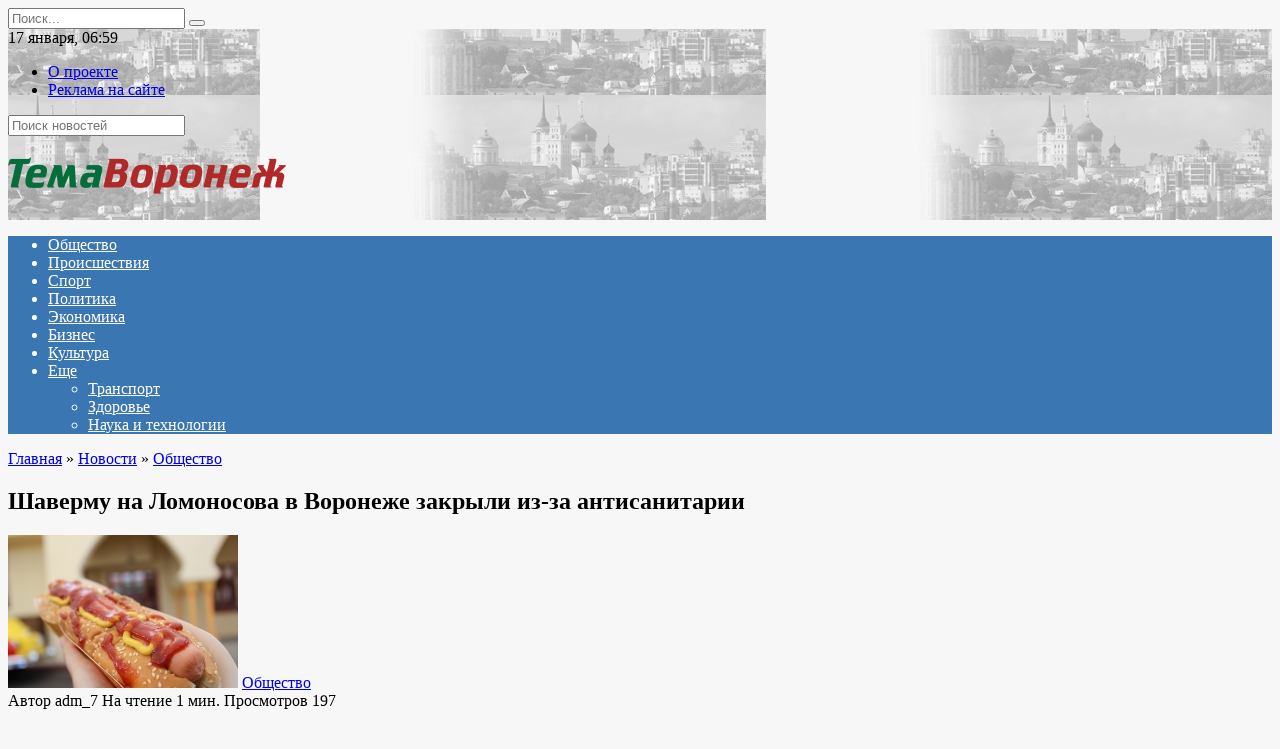

--- FILE ---
content_type: text/html; charset=UTF-8
request_url: https://www.temavoronezh.ru/news/society/item/shavermu_na_lomonosova_v_voronezhe_zakryli_iz_za_antisanitarii/
body_size: 59407
content:
<!doctype html>
<html lang="ru-RU">
<head>
	<meta charset="UTF-8">
	<meta name="viewport" content="width=device-width, initial-scale=1">

	<meta name='robots' content='index, follow, max-image-preview:large, max-snippet:-1, max-video-preview:-1' />

	<!-- This site is optimized with the Yoast SEO plugin v18.4.1 - https://yoast.com/wordpress/plugins/seo/ -->
	<title>Шаверму на Ломоносова в Воронеже закрыли из-за антисанитарии : Тема Воронеж</title>
	<link rel="canonical" href="https://www.temavoronezh.ru/news/society/item/shavermu_na_lomonosova_v_voronezhe_zakryli_iz_za_antisanitarii/" />
	<meta property="og:locale" content="ru_RU" />
	<meta property="og:type" content="article" />
	<meta property="og:title" content="Шаверму на Ломоносова в Воронеже закрыли из-за антисанитарии : Тема Воронеж" />
	<meta property="og:description" content="Воронеж, 27.02.2020 &#8212; Тема Воронеж. Точку общественно питания «Шаверма» на улице Ломоносова в Воронеже закрыли по требованию Роспотребнадзора. Внеплановая проверка киоска фастфуда выявила целый ряд нарушений и требований СанПиНа. Несоблюдение санитарных норм может нанести вред здоровью покупателей. Стать причиной отравлений и инфекционных заболеваний. Центральный районный суд согласился с доводами ведомства и приостановил деятельность киоска «Шаверма» [&hellip;]" />
	<meta property="og:url" content="https://www.temavoronezh.ru/news/society/item/shavermu_na_lomonosova_v_voronezhe_zakryli_iz_za_antisanitarii/" />
	<meta property="og:site_name" content="Тема Воронеж" />
	<meta property="article:published_time" content="2020-02-27T13:28:00+00:00" />
	<meta property="article:modified_time" content="2022-04-14T07:49:21+00:00" />
	<meta property="og:image" content="https://www.temavoronezh.ru/wp-content/uploads/2022/04/037e524994ef80a80c7b9bcdef725790.jpeg" />
	<meta property="og:image:width" content="230" />
	<meta property="og:image:height" content="153" />
	<meta property="og:image:type" content="image/jpeg" />
	<meta name="twitter:card" content="summary_large_image" />
	<meta name="twitter:label1" content="Написано автором" />
	<meta name="twitter:data1" content="adm_7" />
	<script type="application/ld+json" class="yoast-schema-graph">{"@context":"https://schema.org","@graph":[{"@type":"WebSite","@id":"https://www.temavoronezh.ru/#website","url":"https://www.temavoronezh.ru/","name":"Тема Воронеж","description":"Новости Воронежа редакция Онлайн","potentialAction":[{"@type":"SearchAction","target":{"@type":"EntryPoint","urlTemplate":"https://www.temavoronezh.ru/?s={search_term_string}"},"query-input":"required name=search_term_string"}],"inLanguage":"ru-RU"},{"@type":"ImageObject","@id":"https://www.temavoronezh.ru/news/society/item/shavermu_na_lomonosova_v_voronezhe_zakryli_iz_za_antisanitarii/#primaryimage","inLanguage":"ru-RU","url":"https://www.temavoronezh.ru/wp-content/uploads/2022/04/037e524994ef80a80c7b9bcdef725790.jpeg","contentUrl":"https://www.temavoronezh.ru/wp-content/uploads/2022/04/037e524994ef80a80c7b9bcdef725790.jpeg","width":230,"height":153},{"@type":"WebPage","@id":"https://www.temavoronezh.ru/news/society/item/shavermu_na_lomonosova_v_voronezhe_zakryli_iz_za_antisanitarii/#webpage","url":"https://www.temavoronezh.ru/news/society/item/shavermu_na_lomonosova_v_voronezhe_zakryli_iz_za_antisanitarii/","name":"Шаверму на Ломоносова в Воронеже закрыли из-за антисанитарии : Тема Воронеж","isPartOf":{"@id":"https://www.temavoronezh.ru/#website"},"primaryImageOfPage":{"@id":"https://www.temavoronezh.ru/news/society/item/shavermu_na_lomonosova_v_voronezhe_zakryli_iz_za_antisanitarii/#primaryimage"},"datePublished":"2020-02-27T13:28:00+00:00","dateModified":"2022-04-14T07:49:21+00:00","author":{"@id":"https://www.temavoronezh.ru/#/schema/person/5654a52df2d8f7c38e550590a127ce97"},"breadcrumb":{"@id":"https://www.temavoronezh.ru/news/society/item/shavermu_na_lomonosova_v_voronezhe_zakryli_iz_za_antisanitarii/#breadcrumb"},"inLanguage":"ru-RU","potentialAction":[{"@type":"ReadAction","target":["https://www.temavoronezh.ru/news/society/item/shavermu_na_lomonosova_v_voronezhe_zakryli_iz_za_antisanitarii/"]}]},{"@type":"BreadcrumbList","@id":"https://www.temavoronezh.ru/news/society/item/shavermu_na_lomonosova_v_voronezhe_zakryli_iz_za_antisanitarii/#breadcrumb","itemListElement":[{"@type":"ListItem","position":1,"name":"Шаверму на Ломоносова в Воронеже закрыли из-за антисанитарии"}]},{"@type":"Person","@id":"https://www.temavoronezh.ru/#/schema/person/5654a52df2d8f7c38e550590a127ce97","name":"adm_7","image":{"@type":"ImageObject","@id":"https://www.temavoronezh.ru/#personlogo","inLanguage":"ru-RU","url":"https://secure.gravatar.com/avatar/e2fa6a1f37943eb2e2f6a106768787ce0eccf82da8d9b592c3dbdc25501a9672?s=96&d=mm&r=g","contentUrl":"https://secure.gravatar.com/avatar/e2fa6a1f37943eb2e2f6a106768787ce0eccf82da8d9b592c3dbdc25501a9672?s=96&d=mm&r=g","caption":"adm_7"},"sameAs":["https://www.temavoronezh.ru"],"url":"https://www.temavoronezh.ru/author/adm_7/"}]}</script>
	<!-- / Yoast SEO plugin. -->


<link rel='dns-prefetch' href='//fonts.googleapis.com' />
<link rel="alternate" title="oEmbed (JSON)" type="application/json+oembed" href="https://www.temavoronezh.ru/wp-json/oembed/1.0/embed?url=https%3A%2F%2Fwww.temavoronezh.ru%2Fnews%2Fsociety%2Fitem%2Fshavermu_na_lomonosova_v_voronezhe_zakryli_iz_za_antisanitarii%2F" />
<link rel="alternate" title="oEmbed (XML)" type="text/xml+oembed" href="https://www.temavoronezh.ru/wp-json/oembed/1.0/embed?url=https%3A%2F%2Fwww.temavoronezh.ru%2Fnews%2Fsociety%2Fitem%2Fshavermu_na_lomonosova_v_voronezhe_zakryli_iz_za_antisanitarii%2F&#038;format=xml" />
<style id='wp-img-auto-sizes-contain-inline-css' type='text/css'>
img:is([sizes=auto i],[sizes^="auto," i]){contain-intrinsic-size:3000px 1500px}
/*# sourceURL=wp-img-auto-sizes-contain-inline-css */
</style>
<style id='wp-emoji-styles-inline-css' type='text/css'>

	img.wp-smiley, img.emoji {
		display: inline !important;
		border: none !important;
		box-shadow: none !important;
		height: 1em !important;
		width: 1em !important;
		margin: 0 0.07em !important;
		vertical-align: -0.1em !important;
		background: none !important;
		padding: 0 !important;
	}
/*# sourceURL=wp-emoji-styles-inline-css */
</style>
<style id='wp-block-library-inline-css' type='text/css'>
:root{--wp-block-synced-color:#7a00df;--wp-block-synced-color--rgb:122,0,223;--wp-bound-block-color:var(--wp-block-synced-color);--wp-editor-canvas-background:#ddd;--wp-admin-theme-color:#007cba;--wp-admin-theme-color--rgb:0,124,186;--wp-admin-theme-color-darker-10:#006ba1;--wp-admin-theme-color-darker-10--rgb:0,107,160.5;--wp-admin-theme-color-darker-20:#005a87;--wp-admin-theme-color-darker-20--rgb:0,90,135;--wp-admin-border-width-focus:2px}@media (min-resolution:192dpi){:root{--wp-admin-border-width-focus:1.5px}}.wp-element-button{cursor:pointer}:root .has-very-light-gray-background-color{background-color:#eee}:root .has-very-dark-gray-background-color{background-color:#313131}:root .has-very-light-gray-color{color:#eee}:root .has-very-dark-gray-color{color:#313131}:root .has-vivid-green-cyan-to-vivid-cyan-blue-gradient-background{background:linear-gradient(135deg,#00d084,#0693e3)}:root .has-purple-crush-gradient-background{background:linear-gradient(135deg,#34e2e4,#4721fb 50%,#ab1dfe)}:root .has-hazy-dawn-gradient-background{background:linear-gradient(135deg,#faaca8,#dad0ec)}:root .has-subdued-olive-gradient-background{background:linear-gradient(135deg,#fafae1,#67a671)}:root .has-atomic-cream-gradient-background{background:linear-gradient(135deg,#fdd79a,#004a59)}:root .has-nightshade-gradient-background{background:linear-gradient(135deg,#330968,#31cdcf)}:root .has-midnight-gradient-background{background:linear-gradient(135deg,#020381,#2874fc)}:root{--wp--preset--font-size--normal:16px;--wp--preset--font-size--huge:42px}.has-regular-font-size{font-size:1em}.has-larger-font-size{font-size:2.625em}.has-normal-font-size{font-size:var(--wp--preset--font-size--normal)}.has-huge-font-size{font-size:var(--wp--preset--font-size--huge)}.has-text-align-center{text-align:center}.has-text-align-left{text-align:left}.has-text-align-right{text-align:right}.has-fit-text{white-space:nowrap!important}#end-resizable-editor-section{display:none}.aligncenter{clear:both}.items-justified-left{justify-content:flex-start}.items-justified-center{justify-content:center}.items-justified-right{justify-content:flex-end}.items-justified-space-between{justify-content:space-between}.screen-reader-text{border:0;clip-path:inset(50%);height:1px;margin:-1px;overflow:hidden;padding:0;position:absolute;width:1px;word-wrap:normal!important}.screen-reader-text:focus{background-color:#ddd;clip-path:none;color:#444;display:block;font-size:1em;height:auto;left:5px;line-height:normal;padding:15px 23px 14px;text-decoration:none;top:5px;width:auto;z-index:100000}html :where(.has-border-color){border-style:solid}html :where([style*=border-top-color]){border-top-style:solid}html :where([style*=border-right-color]){border-right-style:solid}html :where([style*=border-bottom-color]){border-bottom-style:solid}html :where([style*=border-left-color]){border-left-style:solid}html :where([style*=border-width]){border-style:solid}html :where([style*=border-top-width]){border-top-style:solid}html :where([style*=border-right-width]){border-right-style:solid}html :where([style*=border-bottom-width]){border-bottom-style:solid}html :where([style*=border-left-width]){border-left-style:solid}html :where(img[class*=wp-image-]){height:auto;max-width:100%}:where(figure){margin:0 0 1em}html :where(.is-position-sticky){--wp-admin--admin-bar--position-offset:var(--wp-admin--admin-bar--height,0px)}@media screen and (max-width:600px){html :where(.is-position-sticky){--wp-admin--admin-bar--position-offset:0px}}

/*# sourceURL=wp-block-library-inline-css */
</style><style id='global-styles-inline-css' type='text/css'>
:root{--wp--preset--aspect-ratio--square: 1;--wp--preset--aspect-ratio--4-3: 4/3;--wp--preset--aspect-ratio--3-4: 3/4;--wp--preset--aspect-ratio--3-2: 3/2;--wp--preset--aspect-ratio--2-3: 2/3;--wp--preset--aspect-ratio--16-9: 16/9;--wp--preset--aspect-ratio--9-16: 9/16;--wp--preset--color--black: #000000;--wp--preset--color--cyan-bluish-gray: #abb8c3;--wp--preset--color--white: #ffffff;--wp--preset--color--pale-pink: #f78da7;--wp--preset--color--vivid-red: #cf2e2e;--wp--preset--color--luminous-vivid-orange: #ff6900;--wp--preset--color--luminous-vivid-amber: #fcb900;--wp--preset--color--light-green-cyan: #7bdcb5;--wp--preset--color--vivid-green-cyan: #00d084;--wp--preset--color--pale-cyan-blue: #8ed1fc;--wp--preset--color--vivid-cyan-blue: #0693e3;--wp--preset--color--vivid-purple: #9b51e0;--wp--preset--gradient--vivid-cyan-blue-to-vivid-purple: linear-gradient(135deg,rgb(6,147,227) 0%,rgb(155,81,224) 100%);--wp--preset--gradient--light-green-cyan-to-vivid-green-cyan: linear-gradient(135deg,rgb(122,220,180) 0%,rgb(0,208,130) 100%);--wp--preset--gradient--luminous-vivid-amber-to-luminous-vivid-orange: linear-gradient(135deg,rgb(252,185,0) 0%,rgb(255,105,0) 100%);--wp--preset--gradient--luminous-vivid-orange-to-vivid-red: linear-gradient(135deg,rgb(255,105,0) 0%,rgb(207,46,46) 100%);--wp--preset--gradient--very-light-gray-to-cyan-bluish-gray: linear-gradient(135deg,rgb(238,238,238) 0%,rgb(169,184,195) 100%);--wp--preset--gradient--cool-to-warm-spectrum: linear-gradient(135deg,rgb(74,234,220) 0%,rgb(151,120,209) 20%,rgb(207,42,186) 40%,rgb(238,44,130) 60%,rgb(251,105,98) 80%,rgb(254,248,76) 100%);--wp--preset--gradient--blush-light-purple: linear-gradient(135deg,rgb(255,206,236) 0%,rgb(152,150,240) 100%);--wp--preset--gradient--blush-bordeaux: linear-gradient(135deg,rgb(254,205,165) 0%,rgb(254,45,45) 50%,rgb(107,0,62) 100%);--wp--preset--gradient--luminous-dusk: linear-gradient(135deg,rgb(255,203,112) 0%,rgb(199,81,192) 50%,rgb(65,88,208) 100%);--wp--preset--gradient--pale-ocean: linear-gradient(135deg,rgb(255,245,203) 0%,rgb(182,227,212) 50%,rgb(51,167,181) 100%);--wp--preset--gradient--electric-grass: linear-gradient(135deg,rgb(202,248,128) 0%,rgb(113,206,126) 100%);--wp--preset--gradient--midnight: linear-gradient(135deg,rgb(2,3,129) 0%,rgb(40,116,252) 100%);--wp--preset--font-size--small: 19.5px;--wp--preset--font-size--medium: 20px;--wp--preset--font-size--large: 36.5px;--wp--preset--font-size--x-large: 42px;--wp--preset--font-size--normal: 22px;--wp--preset--font-size--huge: 49.5px;--wp--preset--spacing--20: 0.44rem;--wp--preset--spacing--30: 0.67rem;--wp--preset--spacing--40: 1rem;--wp--preset--spacing--50: 1.5rem;--wp--preset--spacing--60: 2.25rem;--wp--preset--spacing--70: 3.38rem;--wp--preset--spacing--80: 5.06rem;--wp--preset--shadow--natural: 6px 6px 9px rgba(0, 0, 0, 0.2);--wp--preset--shadow--deep: 12px 12px 50px rgba(0, 0, 0, 0.4);--wp--preset--shadow--sharp: 6px 6px 0px rgba(0, 0, 0, 0.2);--wp--preset--shadow--outlined: 6px 6px 0px -3px rgb(255, 255, 255), 6px 6px rgb(0, 0, 0);--wp--preset--shadow--crisp: 6px 6px 0px rgb(0, 0, 0);}:where(.is-layout-flex){gap: 0.5em;}:where(.is-layout-grid){gap: 0.5em;}body .is-layout-flex{display: flex;}.is-layout-flex{flex-wrap: wrap;align-items: center;}.is-layout-flex > :is(*, div){margin: 0;}body .is-layout-grid{display: grid;}.is-layout-grid > :is(*, div){margin: 0;}:where(.wp-block-columns.is-layout-flex){gap: 2em;}:where(.wp-block-columns.is-layout-grid){gap: 2em;}:where(.wp-block-post-template.is-layout-flex){gap: 1.25em;}:where(.wp-block-post-template.is-layout-grid){gap: 1.25em;}.has-black-color{color: var(--wp--preset--color--black) !important;}.has-cyan-bluish-gray-color{color: var(--wp--preset--color--cyan-bluish-gray) !important;}.has-white-color{color: var(--wp--preset--color--white) !important;}.has-pale-pink-color{color: var(--wp--preset--color--pale-pink) !important;}.has-vivid-red-color{color: var(--wp--preset--color--vivid-red) !important;}.has-luminous-vivid-orange-color{color: var(--wp--preset--color--luminous-vivid-orange) !important;}.has-luminous-vivid-amber-color{color: var(--wp--preset--color--luminous-vivid-amber) !important;}.has-light-green-cyan-color{color: var(--wp--preset--color--light-green-cyan) !important;}.has-vivid-green-cyan-color{color: var(--wp--preset--color--vivid-green-cyan) !important;}.has-pale-cyan-blue-color{color: var(--wp--preset--color--pale-cyan-blue) !important;}.has-vivid-cyan-blue-color{color: var(--wp--preset--color--vivid-cyan-blue) !important;}.has-vivid-purple-color{color: var(--wp--preset--color--vivid-purple) !important;}.has-black-background-color{background-color: var(--wp--preset--color--black) !important;}.has-cyan-bluish-gray-background-color{background-color: var(--wp--preset--color--cyan-bluish-gray) !important;}.has-white-background-color{background-color: var(--wp--preset--color--white) !important;}.has-pale-pink-background-color{background-color: var(--wp--preset--color--pale-pink) !important;}.has-vivid-red-background-color{background-color: var(--wp--preset--color--vivid-red) !important;}.has-luminous-vivid-orange-background-color{background-color: var(--wp--preset--color--luminous-vivid-orange) !important;}.has-luminous-vivid-amber-background-color{background-color: var(--wp--preset--color--luminous-vivid-amber) !important;}.has-light-green-cyan-background-color{background-color: var(--wp--preset--color--light-green-cyan) !important;}.has-vivid-green-cyan-background-color{background-color: var(--wp--preset--color--vivid-green-cyan) !important;}.has-pale-cyan-blue-background-color{background-color: var(--wp--preset--color--pale-cyan-blue) !important;}.has-vivid-cyan-blue-background-color{background-color: var(--wp--preset--color--vivid-cyan-blue) !important;}.has-vivid-purple-background-color{background-color: var(--wp--preset--color--vivid-purple) !important;}.has-black-border-color{border-color: var(--wp--preset--color--black) !important;}.has-cyan-bluish-gray-border-color{border-color: var(--wp--preset--color--cyan-bluish-gray) !important;}.has-white-border-color{border-color: var(--wp--preset--color--white) !important;}.has-pale-pink-border-color{border-color: var(--wp--preset--color--pale-pink) !important;}.has-vivid-red-border-color{border-color: var(--wp--preset--color--vivid-red) !important;}.has-luminous-vivid-orange-border-color{border-color: var(--wp--preset--color--luminous-vivid-orange) !important;}.has-luminous-vivid-amber-border-color{border-color: var(--wp--preset--color--luminous-vivid-amber) !important;}.has-light-green-cyan-border-color{border-color: var(--wp--preset--color--light-green-cyan) !important;}.has-vivid-green-cyan-border-color{border-color: var(--wp--preset--color--vivid-green-cyan) !important;}.has-pale-cyan-blue-border-color{border-color: var(--wp--preset--color--pale-cyan-blue) !important;}.has-vivid-cyan-blue-border-color{border-color: var(--wp--preset--color--vivid-cyan-blue) !important;}.has-vivid-purple-border-color{border-color: var(--wp--preset--color--vivid-purple) !important;}.has-vivid-cyan-blue-to-vivid-purple-gradient-background{background: var(--wp--preset--gradient--vivid-cyan-blue-to-vivid-purple) !important;}.has-light-green-cyan-to-vivid-green-cyan-gradient-background{background: var(--wp--preset--gradient--light-green-cyan-to-vivid-green-cyan) !important;}.has-luminous-vivid-amber-to-luminous-vivid-orange-gradient-background{background: var(--wp--preset--gradient--luminous-vivid-amber-to-luminous-vivid-orange) !important;}.has-luminous-vivid-orange-to-vivid-red-gradient-background{background: var(--wp--preset--gradient--luminous-vivid-orange-to-vivid-red) !important;}.has-very-light-gray-to-cyan-bluish-gray-gradient-background{background: var(--wp--preset--gradient--very-light-gray-to-cyan-bluish-gray) !important;}.has-cool-to-warm-spectrum-gradient-background{background: var(--wp--preset--gradient--cool-to-warm-spectrum) !important;}.has-blush-light-purple-gradient-background{background: var(--wp--preset--gradient--blush-light-purple) !important;}.has-blush-bordeaux-gradient-background{background: var(--wp--preset--gradient--blush-bordeaux) !important;}.has-luminous-dusk-gradient-background{background: var(--wp--preset--gradient--luminous-dusk) !important;}.has-pale-ocean-gradient-background{background: var(--wp--preset--gradient--pale-ocean) !important;}.has-electric-grass-gradient-background{background: var(--wp--preset--gradient--electric-grass) !important;}.has-midnight-gradient-background{background: var(--wp--preset--gradient--midnight) !important;}.has-small-font-size{font-size: var(--wp--preset--font-size--small) !important;}.has-medium-font-size{font-size: var(--wp--preset--font-size--medium) !important;}.has-large-font-size{font-size: var(--wp--preset--font-size--large) !important;}.has-x-large-font-size{font-size: var(--wp--preset--font-size--x-large) !important;}
/*# sourceURL=global-styles-inline-css */
</style>

<style id='classic-theme-styles-inline-css' type='text/css'>
/*! This file is auto-generated */
.wp-block-button__link{color:#fff;background-color:#32373c;border-radius:9999px;box-shadow:none;text-decoration:none;padding:calc(.667em + 2px) calc(1.333em + 2px);font-size:1.125em}.wp-block-file__button{background:#32373c;color:#fff;text-decoration:none}
/*# sourceURL=/wp-includes/css/classic-themes.min.css */
</style>
<link rel='stylesheet' id='google-fonts-css' href='https://fonts.googleapis.com/css?family=Montserrat%3A400%2C400i%2C700&#038;subset=cyrillic&#038;display=swap&#038;ver=6.9'  media='all' />
<link rel='stylesheet' id='newstheme-style-css' href='https://www.temavoronezh.ru/wp-content/themes/newstheme/assets/css/style.min.css?ver=1.4.3'  media='all' />
<script type="text/javascript" src="https://www.temavoronezh.ru/wp-includes/js/jquery/jquery.min.js?ver=3.7.1" id="jquery-core-js"></script>
<script type="text/javascript" src="https://www.temavoronezh.ru/wp-includes/js/jquery/jquery-migrate.min.js?ver=3.4.1" id="jquery-migrate-js"></script>
<script type="text/javascript" id="my_loadmore-js-extra">
/* <![CDATA[ */
var misha_loadmore_params = {"ajaxurl":"https://www.temavoronezh.ru/wp-admin/admin-ajax.php","posts":"{\"page\":0,\"name\":\"shavermu_na_lomonosova_v_voronezhe_zakryli_iz_za_antisanitarii\",\"category_name\":\"news\\/society\",\"error\":\"\",\"m\":\"\",\"p\":0,\"post_parent\":\"\",\"subpost\":\"\",\"subpost_id\":\"\",\"attachment\":\"\",\"attachment_id\":0,\"pagename\":\"\",\"page_id\":0,\"second\":\"\",\"minute\":\"\",\"hour\":\"\",\"day\":0,\"monthnum\":0,\"year\":0,\"w\":0,\"tag\":\"\",\"cat\":\"\",\"tag_id\":\"\",\"author\":\"\",\"author_name\":\"\",\"feed\":\"\",\"tb\":\"\",\"paged\":0,\"meta_key\":\"\",\"meta_value\":\"\",\"preview\":\"\",\"s\":\"\",\"sentence\":\"\",\"title\":\"\",\"fields\":\"all\",\"menu_order\":\"\",\"embed\":\"\",\"category__in\":[],\"category__not_in\":[],\"category__and\":[],\"post__in\":[],\"post__not_in\":[],\"post_name__in\":[],\"tag__in\":[],\"tag__not_in\":[],\"tag__and\":[],\"tag_slug__in\":[],\"tag_slug__and\":[],\"post_parent__in\":[],\"post_parent__not_in\":[],\"author__in\":[],\"author__not_in\":[],\"search_columns\":[],\"ignore_sticky_posts\":false,\"suppress_filters\":false,\"cache_results\":true,\"update_post_term_cache\":true,\"update_menu_item_cache\":false,\"lazy_load_term_meta\":true,\"update_post_meta_cache\":true,\"post_type\":\"\",\"posts_per_page\":10,\"nopaging\":false,\"comments_per_page\":\"50\",\"no_found_rows\":false,\"order\":\"DESC\"}","current_page":"1","max_page":"0","first_page":"https://www.temavoronezh.ru/news/society/item/shavermu_na_lomonosova_v_voronezhe_zakryli_iz_za_antisanitarii/"};
//# sourceURL=my_loadmore-js-extra
/* ]]> */
</script>
<script type="text/javascript" src="https://www.temavoronezh.ru/wp-content/themes/newstheme/js/myloadmore.js?ver=6.9" id="my_loadmore-js"></script>
<link rel="https://api.w.org/" href="https://www.temavoronezh.ru/wp-json/" /><link rel="alternate" title="JSON" type="application/json" href="https://www.temavoronezh.ru/wp-json/wp/v2/posts/4651" /><link rel="EditURI" type="application/rsd+xml" title="RSD" href="https://www.temavoronezh.ru/xmlrpc.php?rsd" />
<meta name="generator" content="WordPress 6.9" />
<link rel='shortlink' href='https://www.temavoronezh.ru/?p=4651' />
<link rel="preload" href="https://www.temavoronezh.ru/wp-content/themes/newstheme/assets/fonts/wpshop-core.ttf" as="font" crossorigin>
    <style>body{background-color:#f7f7f7}@media (min-width: 768px){body.custom-background{background-image: url("http://news2.flamingodemo.ru/wp-content/uploads/2021/08/gplaypattern.png")}}@media (min-width: 768px){body.custom-background{background-repeat:repeat}}@media (min-width: 768px){.site-header{background-image: url("https://www.temavoronezh.ru/wp-content/uploads/2022/04/header_bg-1.png")}}@media (min-width: 768px){.site-header{background-position:right bottom}}.main-navigation, .footer-navigation, .footer-navigation .removed-link, .main-navigation .removed-link, .main-navigation ul li>a, .footer-navigation ul li>a{color:#ffffff}.main-navigation, .main-navigation ul li .sub-menu li, .main-navigation ul li.menu-item-has-children:before, .footer-navigation, .footer-navigation ul li .sub-menu li, .footer-navigation ul li.menu-item-has-children:before{background-color:#3a76b2}</style>
    <link rel="icon" href="/favicon.ico" type="image/x-icon" />
<link rel="shortcut icon" href="/favicon.ico" type="image/x-icon" /></head>

<body class="wp-singular post-template-default single single-post postid-4651 single-format-standard wp-embed-responsive wp-theme-newstheme custom-background sidebar-right">



<div id="page" class="site">
    <a class="skip-link screen-reader-text" href="#content">Перейти к содержанию</a>

    <div class="search-screen-overlay js-search-screen-overlay"></div>
    <div class="search-screen js-search-screen">
        
<form role="search" method="get" class="search-form" action="https://www.temavoronezh.ru/">
    <label>
        <span class="screen-reader-text">Search for:</span>
        <input type="search" class="search-field" placeholder="Поиск..." value="" name="s">
    </label>
    <button type="submit" class="search-submit"></button>
</form>    </div>

    

<header id="masthead" class="site-header fixed" itemscope itemtype="http://schema.org/WPHeader">

    <div class="fd_top_header">
        <div class="fd_top_header_date">
            17 января, 06:59        </div>
        <div class="fd_top_header_nav">
            <div class="top-menu"><ul id="top-menu" class="menu"><li id="menu-item-3891" class="menu-item menu-item-type-post_type menu-item-object-page menu-item-3891"><a href="https://www.temavoronezh.ru/about_us/">О проекте</a></li>
<li id="menu-item-3890" class="menu-item menu-item-type-post_type menu-item-object-page menu-item-3890"><a href="https://www.temavoronezh.ru/tariffs/">Реклама на сайте</a></li>
</ul></div>        </div>
    </div>
    <div class="fd_top_search">
        <form role="search" method="get" action="/">
            <input type="text" required="" placeholder="Поиск новостей" value="" name="s" id="s">
            <span class="search-icon js-search-icon"></span>
        </form>
    </div>






    <div class="site-header-inner fixed">

        <div class="humburger js-humburger"><span></span><span></span><span></span></div>

        
<div class="site-branding">

    <div class="site-logotype"><a href="https://www.temavoronezh.ru/"><img src="https://www.temavoronezh.ru/wp-content/uploads/2022/04/logo_nopostfix_36.png" alt="Тема Воронеж"></a></div></div><!-- .site-branding -->
<div class="social-links">
    <div class="social-buttons social-buttons--square social-buttons--circle">

    <span class="social-button social-button--facebook js-link" data-href="Iw==" data-target="_blank"></span><span class="social-button social-button--vkontakte js-link" data-href="Iw==" data-target="_blank"></span><span class="social-button social-button--telegram js-link" data-href="Iw==" data-target="_blank"></span><span class="social-button social-button--youtube js-link" data-href="Iw==" data-target="_blank"></span><span class="social-button social-button--yandexzen js-link" data-href="Iw==" data-target="_blank"></span>
    </div>
</div>


    </div>
</header><!-- #masthead -->


    
    
    <nav id="site-navigation" class="main-navigation fixed">
        <div class="main-navigation-inner full">
            <div class="menu-menyu-container"><ul id="header_menu" class="menu"><li id="menu-item-3796" class="menu-item menu-item-type-taxonomy menu-item-object-category current-post-ancestor current-menu-parent current-post-parent menu-item-3796"><a href="https://www.temavoronezh.ru/category/news/society/">Общество</a></li>
<li id="menu-item-3798" class="menu-item menu-item-type-taxonomy menu-item-object-category menu-item-3798"><a href="https://www.temavoronezh.ru/category/news/crime/">Происшествия</a></li>
<li id="menu-item-3799" class="menu-item menu-item-type-taxonomy menu-item-object-category menu-item-3799"><a href="https://www.temavoronezh.ru/category/news/sports/">Спорт</a></li>
<li id="menu-item-3797" class="menu-item menu-item-type-taxonomy menu-item-object-category menu-item-3797"><a href="https://www.temavoronezh.ru/category/news/politics/">Политика</a></li>
<li id="menu-item-3801" class="menu-item menu-item-type-taxonomy menu-item-object-category menu-item-3801"><a href="https://www.temavoronezh.ru/category/news/economics/">Экономика</a></li>
<li id="menu-item-3792" class="menu-item menu-item-type-taxonomy menu-item-object-category menu-item-3792"><a href="https://www.temavoronezh.ru/category/news/business/">Бизнес</a></li>
<li id="menu-item-3794" class="menu-item menu-item-type-taxonomy menu-item-object-category menu-item-3794"><a href="https://www.temavoronezh.ru/category/news/culture/">Культура</a></li>
<li id="menu-item-3847" class="menu-item menu-item-type-custom menu-item-object-custom menu-item-has-children menu-item-3847"><a href="#">Еще</a>
<ul class="sub-menu">
	<li id="menu-item-3800" class="menu-item menu-item-type-taxonomy menu-item-object-category menu-item-3800"><a href="https://www.temavoronezh.ru/category/news/transport/">Транспорт</a></li>
	<li id="menu-item-3793" class="menu-item menu-item-type-taxonomy menu-item-object-category menu-item-3793"><a href="https://www.temavoronezh.ru/category/news/health/">Здоровье</a></li>
	<li id="menu-item-3795" class="menu-item menu-item-type-taxonomy menu-item-object-category menu-item-3795"><a href="https://www.temavoronezh.ru/category/news/technology/">Наука и технологии</a></li>
</ul>
</li>
</ul></div>        </div>
    </nav><!-- #site-navigation -->

    

    <div class="mobile-menu-placeholder js-mobile-menu-placeholder"></div>
    
	
    <div id="content" class="site-content fixed">

        
        <div class="site-content-inner">
    
        
        <div id="primary" class="content-area" itemscope itemtype="http://schema.org/Article">
            <main id="main" class="site-main article-card">

                
<article id="post-4651" class="article-post post-4651 post type-post status-publish format-standard has-post-thumbnail  category-society">

    
        <div class="breadcrumb" itemscope itemtype="http://schema.org/BreadcrumbList"><span class="breadcrumb-item" itemprop="itemListElement" itemscope itemtype="http://schema.org/ListItem"><a href="https://www.temavoronezh.ru/" itemprop="item"><span itemprop="name">Главная</span></a><meta itemprop="position" content="0"></span> <span class="breadcrumb-separator">»</span> <span class="breadcrumb-item" itemprop="itemListElement" itemscope itemtype="http://schema.org/ListItem"><a href="https://www.temavoronezh.ru/category/news/" itemprop="item"><span itemprop="name">Новости</span></a><meta itemprop="position" content="1"></span> <span class="breadcrumb-separator">»</span> <span class="breadcrumb-item" itemprop="itemListElement" itemscope itemtype="http://schema.org/ListItem"><a href="https://www.temavoronezh.ru/category/news/society/" itemprop="item"><span itemprop="name">Общество</span></a><meta itemprop="position" content="2"></span></div>
                                <h1 class="entry-title" itemprop="headline">Шаверму на Ломоносова в Воронеже закрыли из-за антисанитарии</h1>
                    
                    <div class="social-buttons"><span class="social-button social-button--vkontakte" data-social="vkontakte" data-image="https://www.temavoronezh.ru/wp-content/uploads/2022/04/037e524994ef80a80c7b9bcdef725790-150x150.jpeg"></span><span class="social-button social-button--facebook" data-social="facebook"></span><span class="social-button social-button--telegram" data-social="telegram"></span><span class="social-button social-button--odnoklassniki" data-social="odnoklassniki"></span><span class="social-button social-button--twitter" data-social="twitter"></span><span class="social-button social-button--sms" data-social="sms"></span><span class="social-button social-button--whatsapp" data-social="whatsapp"></span></div>        
                    <div class="entry-image post-card post-card__thumbnail">
                <img width="230" height="153" src="https://www.temavoronezh.ru/wp-content/uploads/2022/04/037e524994ef80a80c7b9bcdef725790.jpeg" class="attachment-newstheme_standard size-newstheme_standard wp-post-image" alt="" itemprop="image" decoding="async" />                                    <span class="post-card__category"><a href="https://www.temavoronezh.ru/category/news/society/" itemprop="articleSection">Общество</a></span>
                            </div>

        
    
            <div class="entry-meta">
            <span class="entry-author" itemprop="author"><span class="entry-label">Автор</span> adm_7</span>            <span class="entry-time"><span class="entry-label">На чтение</span> 1 мин.</span>            <span class="entry-views"><span class="entry-label">Просмотров</span> <span class="js-views-count" data-post_id="4651">197</span></span>            
                    </div>
    
    
    <div class="entry-content" itemprop="articleBody">
        <div>
<div>
<div class="news-text">
<p>Воронеж, 27.02.2020 &#8212; Тема Воронеж.</p>
<p>Точку общественно питания «Шаверма» на улице Ломоносова в Воронеже закрыли по требованию Роспотребнадзора.</p>
<div></div>
<div>Внеплановая проверка киоска фастфуда выявила целый ряд нарушений и требований СанПиНа.</div>
<div></div>
<div>Несоблюдение санитарных норм может нанести вред здоровью покупателей. Стать причиной отравлений и инфекционных заболеваний.</div>
<div></div>
<div>Центральный районный суд согласился с доводами ведомства и приостановил деятельность киоска «Шаверма» на 90 суток. За это время владельцу общепита надлежит устранить все нарушения.</div>
<div></div>
<div></div>
<p><i>Хотите узнавать об интересных событиях первыми? Подпишитесь на нас в <a href="https://news.yandex.ru/index.html?from=rubric&#038;favid=254070079" rel="nofollow noopener" target="_blank">Яндекс.Новости</a>, <a href="https://news.google.com/publications/CAAqBwgKMN7knwsw6-63Aw?oc=3&#038;ceid=RU:ru" rel="nofollow noopener" target="_blank">Google.Новости</a>!</i></p></div>
</div>
</div>
<!-- toc empty -->    </div><!-- .entry-content -->

</article>






    <div class="rating-box">
        <div class="rating-box__header">Оцените статью</div>
		<div class="wp-star-rating js-star-rating star-rating--score-0" data-post-id="4651" data-rating-count="" data-rating-sum="" data-rating-value=""><span class="star-rating-item js-star-rating-item" data-score="1"><svg aria-hidden="true" role="img" xmlns="http://www.w3.org/2000/svg" viewBox="0 0 576 512" class="i-ico"><path fill="currentColor" d="M259.3 17.8L194 150.2 47.9 171.5c-26.2 3.8-36.7 36.1-17.7 54.6l105.7 103-25 145.5c-4.5 26.3 23.2 46 46.4 33.7L288 439.6l130.7 68.7c23.2 12.2 50.9-7.4 46.4-33.7l-25-145.5 105.7-103c19-18.5 8.5-50.8-17.7-54.6L382 150.2 316.7 17.8c-11.7-23.6-45.6-23.9-57.4 0z" class="ico-star"></path></svg></span><span class="star-rating-item js-star-rating-item" data-score="2"><svg aria-hidden="true" role="img" xmlns="http://www.w3.org/2000/svg" viewBox="0 0 576 512" class="i-ico"><path fill="currentColor" d="M259.3 17.8L194 150.2 47.9 171.5c-26.2 3.8-36.7 36.1-17.7 54.6l105.7 103-25 145.5c-4.5 26.3 23.2 46 46.4 33.7L288 439.6l130.7 68.7c23.2 12.2 50.9-7.4 46.4-33.7l-25-145.5 105.7-103c19-18.5 8.5-50.8-17.7-54.6L382 150.2 316.7 17.8c-11.7-23.6-45.6-23.9-57.4 0z" class="ico-star"></path></svg></span><span class="star-rating-item js-star-rating-item" data-score="3"><svg aria-hidden="true" role="img" xmlns="http://www.w3.org/2000/svg" viewBox="0 0 576 512" class="i-ico"><path fill="currentColor" d="M259.3 17.8L194 150.2 47.9 171.5c-26.2 3.8-36.7 36.1-17.7 54.6l105.7 103-25 145.5c-4.5 26.3 23.2 46 46.4 33.7L288 439.6l130.7 68.7c23.2 12.2 50.9-7.4 46.4-33.7l-25-145.5 105.7-103c19-18.5 8.5-50.8-17.7-54.6L382 150.2 316.7 17.8c-11.7-23.6-45.6-23.9-57.4 0z" class="ico-star"></path></svg></span><span class="star-rating-item js-star-rating-item" data-score="4"><svg aria-hidden="true" role="img" xmlns="http://www.w3.org/2000/svg" viewBox="0 0 576 512" class="i-ico"><path fill="currentColor" d="M259.3 17.8L194 150.2 47.9 171.5c-26.2 3.8-36.7 36.1-17.7 54.6l105.7 103-25 145.5c-4.5 26.3 23.2 46 46.4 33.7L288 439.6l130.7 68.7c23.2 12.2 50.9-7.4 46.4-33.7l-25-145.5 105.7-103c19-18.5 8.5-50.8-17.7-54.6L382 150.2 316.7 17.8c-11.7-23.6-45.6-23.9-57.4 0z" class="ico-star"></path></svg></span><span class="star-rating-item js-star-rating-item" data-score="5"><svg aria-hidden="true" role="img" xmlns="http://www.w3.org/2000/svg" viewBox="0 0 576 512" class="i-ico"><path fill="currentColor" d="M259.3 17.8L194 150.2 47.9 171.5c-26.2 3.8-36.7 36.1-17.7 54.6l105.7 103-25 145.5c-4.5 26.3 23.2 46 46.4 33.7L288 439.6l130.7 68.7c23.2 12.2 50.9-7.4 46.4-33.7l-25-145.5 105.7-103c19-18.5 8.5-50.8-17.7-54.6L382 150.2 316.7 17.8c-11.7-23.6-45.6-23.9-57.4 0z" class="ico-star"></path></svg></span></div>    </div>


    <div class="entry-social">
		
        		<div class="social-buttons"><span class="social-button social-button--vkontakte" data-social="vkontakte" data-image="https://www.temavoronezh.ru/wp-content/uploads/2022/04/037e524994ef80a80c7b9bcdef725790-150x150.jpeg"></span><span class="social-button social-button--facebook" data-social="facebook"></span><span class="social-button social-button--telegram" data-social="telegram"></span><span class="social-button social-button--odnoklassniki" data-social="odnoklassniki"></span><span class="social-button social-button--twitter" data-social="twitter"></span><span class="social-button social-button--sms" data-social="sms"></span><span class="social-button social-button--whatsapp" data-social="whatsapp"></span></div>            </div>





<meta itemscope itemprop="mainEntityOfPage" itemType="https://schema.org/WebPage" itemid="https://www.temavoronezh.ru/news/society/item/shavermu_na_lomonosova_v_voronezhe_zakryli_iz_za_antisanitarii/" content="Шаверму на Ломоносова в Воронеже закрыли из-за антисанитарии">
    <meta itemprop="dateModified" content="2022-04-14">
    <meta itemprop="datePublished" content="2020-02-27T16:28:00+03:00">
<div itemprop="publisher" itemscope itemtype="https://schema.org/Organization" style="display: none;"><div itemprop="logo" itemscope itemtype="https://schema.org/ImageObject"><img itemprop="url image" src="https://www.temavoronezh.ru/wp-content/uploads/2022/04/logo_nopostfix_36.png" alt="Тема Воронеж"></div><meta itemprop="name" content="Тема Воронеж"><meta itemprop="telephone" content="Тема Воронеж"><meta itemprop="address" content="https://www.temavoronezh.ru"></div>
            </main><!-- #main -->
        </div><!-- #primary -->

        
<aside id="secondary" class="widget-area" itemscope itemtype="http://schema.org/WPSideBar">
    <div class="sticky-sidebar js-sticky-sidebar">

        
        <div id="wpshop_widget_articles-2" class="widget widget_wpshop_widget_articles"><div class="widget-header">Популярные новости</div><div class="widget-articles"></div></div><div id="wpshop_widget_articles-3" class="widget widget_wpshop_widget_articles"><div class="widget-header">Последние новости</div><div class="widget-articles">
<article class="post-card post-card--vertical">
      <div class="post-card__thumbnail">
            <a href="https://www.temavoronezh.ru/populyarnye-onlayn-kazino-v-2025-godu-pochemu-vybirayut-bet4win-34273.html">
                <img width="335" height="220" src="https://www.temavoronezh.ru/wp-content/uploads/2025/09/onlajn-kazino-335x220.jpg" class="attachment-newstheme_small size-newstheme_small wp-post-image" alt="" decoding="async" fetchpriority="high" />
                <span class="post-card__category">Статьи</span>            </a>
        </div>
    
    <div class="post-card__body">
        <div class="post-card__title"><a href="https://www.temavoronezh.ru/populyarnye-onlayn-kazino-v-2025-godu-pochemu-vybirayut-bet4win-34273.html">Популярные онлайн казино в 2025 году: почему выбирают Bet4Win</a></div>

                    <div class="post-card__description">
                Bet4Win в 2025 году продолжает занимать лидирующие            </div>
        
            </div>
</article>
<article class="post-card post-card--vertical">
      <div class="post-card__thumbnail">
            <a href="https://www.temavoronezh.ru/muzhchina-na-mopede-pogib-v-avarii-pod-voronezhem-utrom-3-iyunya-34269.html">
                <img width="335" height="220" src="https://www.temavoronezh.ru/wp-content/uploads/2025/06/4a3c1701-7f08-4054-ba3e-9b9d317afe38-335x220.jpg" class="attachment-newstheme_small size-newstheme_small wp-post-image" alt="Мужчина на мопеде погиб в аварии" decoding="async" />
                <span class="post-card__category">Разное</span>            </a>
        </div>
    
    <div class="post-card__body">
        <div class="post-card__title"><a href="https://www.temavoronezh.ru/muzhchina-na-mopede-pogib-v-avarii-pod-voronezhem-utrom-3-iyunya-34269.html">Мужчина на мопеде погиб в аварии под Воронежем утром 3 июня</a></div>

                    <div class="post-card__description">
                Столкновение произошло на нерегулируемом перекрёстке            </div>
        
            </div>
</article>
<article class="post-card post-card--vertical">
      <div class="post-card__thumbnail">
            <a href="https://www.temavoronezh.ru/vechnyy-ogon-na-pamyatnike-slavy-v-voronezhe-pogas-iz-za-silnogo-vetra-34266.html">
                <img width="335" height="220" src="https://www.temavoronezh.ru/wp-content/uploads/2025/06/82c0747b-df2b-4fe1-ace7-13754c4fdb68-335x220.jpg" class="attachment-newstheme_small size-newstheme_small wp-post-image" alt="Вечный огонь на Памятнике Славы погас" decoding="async" loading="lazy" />
                <span class="post-card__category">Разное</span>            </a>
        </div>
    
    <div class="post-card__body">
        <div class="post-card__title"><a href="https://www.temavoronezh.ru/vechnyy-ogon-na-pamyatnike-slavy-v-voronezhe-pogas-iz-za-silnogo-vetra-34266.html">Вечный огонь на Памятнике Славы в Воронеже погас из-за сильного ветра</a></div>

                    <div class="post-card__description">
                Пламя восстановили утром, мемориал очистят от следов            </div>
        
            </div>
</article>
<article class="post-card post-card--vertical">
      <div class="post-card__thumbnail">
            <a href="https://www.temavoronezh.ru/rampy-dlya-skeyta-na-skeyt-ploshhadku-vidy-materialov-i-vybor-luchshego-varianta-34259.html">
                <img width="335" height="220" src="https://www.temavoronezh.ru/wp-content/uploads/2024/10/rampa-335x220.jpg" class="attachment-newstheme_small size-newstheme_small wp-post-image" alt="Рампа для катания" decoding="async" loading="lazy" />
                <span class="post-card__category">Спорт</span>            </a>
        </div>
    
    <div class="post-card__body">
        <div class="post-card__title"><a href="https://www.temavoronezh.ru/rampy-dlya-skeyta-na-skeyt-ploshhadku-vidy-materialov-i-vybor-luchshego-varianta-34259.html">Рампы для скейта на скейт площадку: виды материалов и выбор лучшего варианта</a></div>

                    <div class="post-card__description">
                Скейтбординг — это захватывающий и динамичный вид спорта            </div>
        
            </div>
</article>
<article class="post-card post-card--vertical">
    
    <div class="post-card__body">
        <div class="post-card__title"><a href="https://www.temavoronezh.ru/problemy-stabilnosti-raboty-dizel-generatorov-zavoditsya-i-srazu-glokhnet-34250.html">Проблемы стабильности работы дизель-генераторов: заводится и сразу глохнет</a></div>

                    <div class="post-card__description">
                Когда дизель-генератор заводится и сразу же глохнет            </div>
        
            </div>
</article></div></div>
        
    </div>
</aside><!-- #secondary -->

    
                    <div id="related-posts" class="related-posts fixed"><div class="b-r b-r--before_related"><!-- Sparrow -->
<script type="text/javascript" data-key="fdf2776016cd61a980bc54b0953c640f">
    (function(w, a) {
        (w[a] = w[a] || []).push({
            'script_key': 'fdf2776016cd61a980bc54b0953c640f',
            'settings': {
                'sid': 54913
            }
        });
        if(!window['_Sparrow_embed']) {
            var node = document.createElement('script'); node.type = 'text/javascript'; node.async = true;
            node.src = 'https://widget.sparrow.ru/js/embed.js';
            (document.getElementsByTagName('head')[0] || document.getElementsByTagName('body')[0]).appendChild(node);
        } else {
            window['_Sparrow_embed'].initWidgets();
        }
    })(window, '_sparrow_widgets');
</script>
<!-- /Sparrow --></div><div class="related-posts__header">Вам также может понравиться</div><div class="post-cards post-cards--vertical">
<div class="post-card post-card--related">
    <div class="post-card__thumbnail"><a href="https://www.temavoronezh.ru/dressirovka-sobak-neobkhodimost-dlya-garmonichnoy-zhizni-34173.html"><img width="335" height="220" src="https://www.temavoronezh.ru/wp-content/uploads/2023/08/dressirovka-sobak-335x220.jpg" class="attachment-newstheme_small size-newstheme_small wp-post-image" alt="" decoding="async" loading="lazy" /></a></div><div class="post-card__title"><a href="https://www.temavoronezh.ru/dressirovka-sobak-neobkhodimost-dlya-garmonichnoy-zhizni-34173.html">Дрессировка собак &#8212; необходимость для гармоничной жизни</a></div><div class="post-card__description">Если вы владелец собаки или только планируете завести</div>
</div>

<div class="post-card post-card--related">
    <div class="post-card__thumbnail"><a href="https://www.temavoronezh.ru/ehlegantnost-v-detalyakh-kak-vybrat-golubuyu-shkolnuyu-formu-34161.html"><img width="335" height="220" src="https://www.temavoronezh.ru/wp-content/uploads/2023/06/golubaja-shkolnaja-forma-335x220.jpg" class="attachment-newstheme_small size-newstheme_small wp-post-image" alt="" decoding="async" loading="lazy" /></a></div><div class="post-card__title"><a href="https://www.temavoronezh.ru/ehlegantnost-v-detalyakh-kak-vybrat-golubuyu-shkolnuyu-formu-34161.html">Элегантность в деталях: Как выбрать голубую школьную форму</a></div><div class="post-card__description">Перед каждым родителем и их ребенком, открывающим двери</div>
</div>

<div class="post-card post-card--related">
    <div class="post-card__thumbnail"><a href="https://www.temavoronezh.ru/vladelets-peschanogo-karera-v-bunkovo-stal-zhertvoy-reyderov-34157.html"><img width="335" height="220" src="https://www.temavoronezh.ru/wp-content/uploads/2023/06/karer-v-bunkovo-stal-obektom-rejderskoj-ataki-335x220.jpg" class="attachment-newstheme_small size-newstheme_small wp-post-image" alt="" decoding="async" loading="lazy" /></a></div><div class="post-card__title"><a href="https://www.temavoronezh.ru/vladelets-peschanogo-karera-v-bunkovo-stal-zhertvoy-reyderov-34157.html">Владелец песчаного карьера в Буньково стал жертвой рейдеров.</a></div><div class="post-card__description">Ситуация в селе Буньково вновь накаляется.</div>
</div>

<div class="post-card post-card--related">
    <div class="post-card__thumbnail"><a href="https://www.temavoronezh.ru/news/society/item/kak_povysit_bezopasnost_i_kachestvo_vysotnykh_rabot/"><img width="230" height="153" src="https://www.temavoronezh.ru/wp-content/uploads/2022/04/3fc7eaabe58e08345cbe975b62229ad9.jpeg" class="attachment-newstheme_small size-newstheme_small wp-post-image" alt="" decoding="async" loading="lazy" /></a></div><div class="post-card__title"><a href="https://www.temavoronezh.ru/news/society/item/kak_povysit_bezopasnost_i_kachestvo_vysotnykh_rabot/">Как повысить безопасность и качество высотных работ?</a></div><div class="post-card__description">Воронеж, 23.02.2022 &#8212; Тема Воронеж.</div>
</div>

<div class="post-card post-card--related">
    <div class="post-card__thumbnail"><a href="https://www.temavoronezh.ru/news/society/item/nedorogie_bukety_prekrasnyy_podarok_po_lyubomu_povodu/"><img width="230" height="152" src="https://www.temavoronezh.ru/wp-content/uploads/2022/04/3def6cc0380ee7651a2cbd6b12ac5226.jpeg" class="attachment-newstheme_small size-newstheme_small wp-post-image" alt="" decoding="async" loading="lazy" /></a></div><div class="post-card__title"><a href="https://www.temavoronezh.ru/news/society/item/nedorogie_bukety_prekrasnyy_podarok_po_lyubomu_povodu/">Недорогие букеты &#8212; прекрасный подарок по любому поводу</a></div><div class="post-card__description">Воронеж, 23.02.2022 &#8212; Тема Воронеж.</div>
</div>

<div class="post-card post-card--related">
    <div class="post-card__thumbnail"><a href="https://www.temavoronezh.ru/news/society/item/klinika_meditsina_24_7_vyigrala_ocherednoy_sud_u_roszdravnadzora/"><img width="230" height="144" src="https://www.temavoronezh.ru/wp-content/uploads/2022/04/3eda92dd16fe421ab90087ff9afbe3b8.jpeg" class="attachment-newstheme_small size-newstheme_small wp-post-image" alt="" decoding="async" loading="lazy" /></a></div><div class="post-card__title"><a href="https://www.temavoronezh.ru/news/society/item/klinika_meditsina_24_7_vyigrala_ocherednoy_sud_u_roszdravnadzora/">Клиника «Медицина 24/7» выиграла очередной суд у Росздравнадзора</a></div><div class="post-card__description">Воронеж, 22.02.2022 &#8212; Тема Воронеж.</div>
</div>

<div class="post-card post-card--related">
    <div class="post-card__thumbnail"><a href="https://www.temavoronezh.ru/news/society/item/moment_istiny_ukazal_na_strannosti_v_dele_sergeya_dubinskogo/"><img width="177" height="177" src="https://www.temavoronezh.ru/wp-content/uploads/2022/04/8b6bc773b884587effbc14bf3c1b097e.jpeg" class="attachment-newstheme_small size-newstheme_small wp-post-image" alt="" decoding="async" loading="lazy" srcset="https://www.temavoronezh.ru/wp-content/uploads/2022/04/8b6bc773b884587effbc14bf3c1b097e.jpeg 177w, https://www.temavoronezh.ru/wp-content/uploads/2022/04/8b6bc773b884587effbc14bf3c1b097e-150x150.jpeg 150w, https://www.temavoronezh.ru/wp-content/uploads/2022/04/8b6bc773b884587effbc14bf3c1b097e-100x100.jpeg 100w" sizes="auto, (max-width: 177px) 100vw, 177px" /></a></div><div class="post-card__title"><a href="https://www.temavoronezh.ru/news/society/item/moment_istiny_ukazal_na_strannosti_v_dele_sergeya_dubinskogo/">«Момент истины» указал на странности в деле Сергея Дубинского</a></div><div class="post-card__description">Воронеж, 19.02.2022 &#8212; Тема Воронеж.</div>
</div>

<div class="post-card post-card--related">
    <div class="post-card__thumbnail"><a href="https://www.temavoronezh.ru/news/society/item/cherez_platformu_sferum_so_shkolnikami_mogut_svyazatsya_zloumyshlenniki/"><img width="230" height="139" src="https://www.temavoronezh.ru/wp-content/uploads/2022/04/40fe1b741d3984d7f24ae7f00e2f26fd.jpeg" class="attachment-newstheme_small size-newstheme_small wp-post-image" alt="" decoding="async" loading="lazy" /></a></div><div class="post-card__title"><a href="https://www.temavoronezh.ru/news/society/item/cherez_platformu_sferum_so_shkolnikami_mogut_svyazatsya_zloumyshlenniki/">Через платформу «Сферум» со школьниками могут связаться злоумышленники</a></div><div class="post-card__description">Воронеж, 4.02.2022 &#8212; Тема Воронеж. Образовательная</div>
</div>
</div></div>            

    </div><!--.site-content-inner-->

    
</div><!--.site-content-->

    
    


<div class="site-footer-container ">

    

    <footer id="colophon" class="site-footer site-footer--style-gray full">
        <div class="site-footer-inner fixed">

            
            
<div class="footer-bottom">
    <div class="footer-info">
        Данная информация предназначена для лиц старше 16 лет.<br>
Адрес для Роскомнадзора: info@temavoronezh.ru<br>
Распространяется бесплатно. Редакция не участвует в производстве материалов, помеченных «на правах рекламы» и может не разделять мнения пользователей, высказанные в комментариях.<br>
Копирование любых материалов разрешено только при наличии активной гиперссылки на сайт TemaVoronezh.ru (для печатных изданий и ТВ необходимо упоминание «Тема Воронеж»)<br><br>
2012 - 2026    </div>

    </div>
        </div>
    </footer><!--.site-footer-->
</div>


            <button type="button" class="scrolltop js-scrolltop"></button>
    
</div><!-- #page -->

<script type="speculationrules">
{"prefetch":[{"source":"document","where":{"and":[{"href_matches":"/*"},{"not":{"href_matches":["/wp-*.php","/wp-admin/*","/wp-content/uploads/*","/wp-content/*","/wp-content/plugins/*","/wp-content/themes/newstheme/*","/*\\?(.+)"]}},{"not":{"selector_matches":"a[rel~=\"nofollow\"]"}},{"not":{"selector_matches":".no-prefetch, .no-prefetch a"}}]},"eagerness":"conservative"}]}
</script>
<script type="text/javascript" id="newstheme-scripts-js-extra">
/* <![CDATA[ */
var settings_array = {"rating_text_average":"\u0441\u0440\u0435\u0434\u043d\u0435\u0435","rating_text_from":"\u0438\u0437","lightbox_display":"1","sidebar_fixed":"1"};
var wps_ajax = {"url":"https://www.temavoronezh.ru/wp-admin/admin-ajax.php","nonce":"2229023ae3"};
//# sourceURL=newstheme-scripts-js-extra
/* ]]> */
</script>
<script type="text/javascript" src="https://www.temavoronezh.ru/wp-content/themes/newstheme/assets/js/scripts.min.js?ver=1.4.3" id="newstheme-scripts-js"></script>
<script id="wp-emoji-settings" type="application/json">
{"baseUrl":"https://s.w.org/images/core/emoji/17.0.2/72x72/","ext":".png","svgUrl":"https://s.w.org/images/core/emoji/17.0.2/svg/","svgExt":".svg","source":{"concatemoji":"https://www.temavoronezh.ru/wp-includes/js/wp-emoji-release.min.js?ver=6.9"}}
</script>
<script type="module">
/* <![CDATA[ */
/*! This file is auto-generated */
const a=JSON.parse(document.getElementById("wp-emoji-settings").textContent),o=(window._wpemojiSettings=a,"wpEmojiSettingsSupports"),s=["flag","emoji"];function i(e){try{var t={supportTests:e,timestamp:(new Date).valueOf()};sessionStorage.setItem(o,JSON.stringify(t))}catch(e){}}function c(e,t,n){e.clearRect(0,0,e.canvas.width,e.canvas.height),e.fillText(t,0,0);t=new Uint32Array(e.getImageData(0,0,e.canvas.width,e.canvas.height).data);e.clearRect(0,0,e.canvas.width,e.canvas.height),e.fillText(n,0,0);const a=new Uint32Array(e.getImageData(0,0,e.canvas.width,e.canvas.height).data);return t.every((e,t)=>e===a[t])}function p(e,t){e.clearRect(0,0,e.canvas.width,e.canvas.height),e.fillText(t,0,0);var n=e.getImageData(16,16,1,1);for(let e=0;e<n.data.length;e++)if(0!==n.data[e])return!1;return!0}function u(e,t,n,a){switch(t){case"flag":return n(e,"\ud83c\udff3\ufe0f\u200d\u26a7\ufe0f","\ud83c\udff3\ufe0f\u200b\u26a7\ufe0f")?!1:!n(e,"\ud83c\udde8\ud83c\uddf6","\ud83c\udde8\u200b\ud83c\uddf6")&&!n(e,"\ud83c\udff4\udb40\udc67\udb40\udc62\udb40\udc65\udb40\udc6e\udb40\udc67\udb40\udc7f","\ud83c\udff4\u200b\udb40\udc67\u200b\udb40\udc62\u200b\udb40\udc65\u200b\udb40\udc6e\u200b\udb40\udc67\u200b\udb40\udc7f");case"emoji":return!a(e,"\ud83e\u1fac8")}return!1}function f(e,t,n,a){let r;const o=(r="undefined"!=typeof WorkerGlobalScope&&self instanceof WorkerGlobalScope?new OffscreenCanvas(300,150):document.createElement("canvas")).getContext("2d",{willReadFrequently:!0}),s=(o.textBaseline="top",o.font="600 32px Arial",{});return e.forEach(e=>{s[e]=t(o,e,n,a)}),s}function r(e){var t=document.createElement("script");t.src=e,t.defer=!0,document.head.appendChild(t)}a.supports={everything:!0,everythingExceptFlag:!0},new Promise(t=>{let n=function(){try{var e=JSON.parse(sessionStorage.getItem(o));if("object"==typeof e&&"number"==typeof e.timestamp&&(new Date).valueOf()<e.timestamp+604800&&"object"==typeof e.supportTests)return e.supportTests}catch(e){}return null}();if(!n){if("undefined"!=typeof Worker&&"undefined"!=typeof OffscreenCanvas&&"undefined"!=typeof URL&&URL.createObjectURL&&"undefined"!=typeof Blob)try{var e="postMessage("+f.toString()+"("+[JSON.stringify(s),u.toString(),c.toString(),p.toString()].join(",")+"));",a=new Blob([e],{type:"text/javascript"});const r=new Worker(URL.createObjectURL(a),{name:"wpTestEmojiSupports"});return void(r.onmessage=e=>{i(n=e.data),r.terminate(),t(n)})}catch(e){}i(n=f(s,u,c,p))}t(n)}).then(e=>{for(const n in e)a.supports[n]=e[n],a.supports.everything=a.supports.everything&&a.supports[n],"flag"!==n&&(a.supports.everythingExceptFlag=a.supports.everythingExceptFlag&&a.supports[n]);var t;a.supports.everythingExceptFlag=a.supports.everythingExceptFlag&&!a.supports.flag,a.supports.everything||((t=a.source||{}).concatemoji?r(t.concatemoji):t.wpemoji&&t.twemoji&&(r(t.twemoji),r(t.wpemoji)))});
//# sourceURL=https://www.temavoronezh.ru/wp-includes/js/wp-emoji-loader.min.js
/* ]]> */
</script>



</body>
</html>
